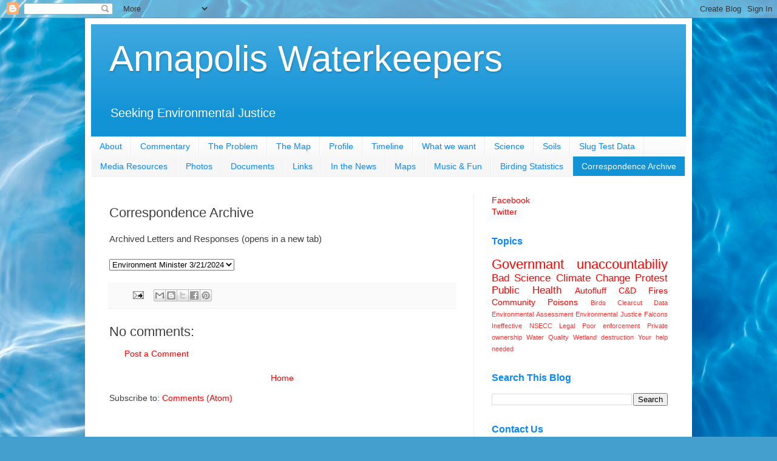

--- FILE ---
content_type: text/html; charset=UTF-8
request_url: http://www.annapoliswaterkeepers.ca/p/correspondence-archive.html
body_size: 14565
content:
<!DOCTYPE html>
<html class='v2' dir='ltr' lang='en' xmlns='http://www.w3.org/1999/xhtml' xmlns:b='http://www.google.com/2005/gml/b' xmlns:data='http://www.google.com/2005/gml/data' xmlns:expr='http://www.google.com/2005/gml/expr'>
<head>
<link href='https://www.blogger.com/static/v1/widgets/335934321-css_bundle_v2.css' rel='stylesheet' type='text/css'/>
<meta content='width=1100' name='viewport'/>
<meta content='text/html; charset=UTF-8' http-equiv='Content-Type'/>
<meta content='blogger' name='generator'/>
<link href='http://www.annapoliswaterkeepers.ca/favicon.ico' rel='icon' type='image/x-icon'/>
<link href='http://www.annapoliswaterkeepers.ca/p/correspondence-archive.html' rel='canonical'/>
<link rel="alternate" type="application/atom+xml" title="Annapolis Waterkeepers - Atom" href="http://www.annapoliswaterkeepers.ca/feeds/posts/default" />
<link rel="alternate" type="application/rss+xml" title="Annapolis Waterkeepers - RSS" href="http://www.annapoliswaterkeepers.ca/feeds/posts/default?alt=rss" />
<link rel="service.post" type="application/atom+xml" title="Annapolis Waterkeepers - Atom" href="https://www.blogger.com/feeds/4761333399507581651/posts/default" />
<!--Can't find substitution for tag [blog.ieCssRetrofitLinks]-->
<meta content='http://www.annapoliswaterkeepers.ca/p/correspondence-archive.html' property='og:url'/>
<meta content='Correspondence Archive' property='og:title'/>
<meta content='Archived Letters and Responses (opens in a new tab)    	 Environment Minister 3/21/2024  		 Joel Corcoran 3/8/2024     ' property='og:description'/>
<title>Annapolis Waterkeepers: Correspondence Archive</title>
<style id='page-skin-1' type='text/css'><!--
/*
-----------------------------------------------
Blogger Template Style
Name:     Simple
Designer: Blogger
URL:      www.blogger.com
----------------------------------------------- */
/* Variable definitions
====================
<Variable name="keycolor" description="Main Color" type="color" default="#66bbdd"/>
<Group description="Page Text" selector="body"><div id="fb-root"></div>
<script async="async" defer="defer" crossorigin="anonymous" src="https://connect.facebook.net/en_US/sdk.js#xfbml=1&amp;version=v10.0" nonce="j0DwepJf" ></script>
<Variable name="body.font" description="Font" type="font"
default="normal normal 12px Arial, Tahoma, Helvetica, FreeSans, sans-serif"/>
<Variable name="body.text.color" description="Text Color" type="color" default="#222222"/>
</Group>
<Group description="Backgrounds" selector=".body-fauxcolumns-outer">
<Variable name="body.background.color" description="Outer Background" type="color" default="#66bbdd"/>
<Variable name="content.background.color" description="Main Background" type="color" default="#ffffff"/>
<Variable name="header.background.color" description="Header Background" type="color" default="transparent"/>
</Group>
<Group description="Links" selector=".main-outer">
<Variable name="link.color" description="Link Color" type="color" default="#2288bb"/>
<Variable name="link.visited.color" description="Visited Color" type="color" default="#888888"/>
<Variable name="link.hover.color" description="Hover Color" type="color" default="#33aaff"/>
</Group>
<Group description="Blog Title" selector=".header h1">
<Variable name="header.font" description="Font" type="font"
default="normal normal 60px Arial, Tahoma, Helvetica, FreeSans, sans-serif"/>
<Variable name="header.text.color" description="Title Color" type="color" default="#3399bb" />
</Group>
<Group description="Blog Description" selector=".header .description">
<Variable name="description.text.color" description="Description Color" type="color"
default="#777777" />
</Group>
<Group description="Tabs Text" selector=".tabs-inner .widget li a">
<Variable name="tabs.font" description="Font" type="font"
default="normal normal 14px Arial, Tahoma, Helvetica, FreeSans, sans-serif"/>
<Variable name="tabs.text.color" description="Text Color" type="color" default="#999999"/>
<Variable name="tabs.selected.text.color" description="Selected Color" type="color" default="#000000"/>
</Group>
<Group description="Tabs Background" selector=".tabs-outer .PageList">
<Variable name="tabs.background.color" description="Background Color" type="color" default="#f5f5f5"/>
<Variable name="tabs.selected.background.color" description="Selected Color" type="color" default="#eeeeee"/>
</Group>
<Group description="Post Title" selector="h3.post-title, .comments h4">
<Variable name="post.title.font" description="Font" type="font"
default="normal normal 22px Arial, Tahoma, Helvetica, FreeSans, sans-serif"/>
</Group>
<Group description="Date Header" selector=".date-header">
<Variable name="date.header.color" description="Text Color" type="color"
default="#3f3f3f"/>
<Variable name="date.header.background.color" description="Background Color" type="color"
default="transparent"/>
<Variable name="date.header.font" description="Text Font" type="font"
default="normal bold 11px Arial, Tahoma, Helvetica, FreeSans, sans-serif"/>
<Variable name="date.header.padding" description="Date Header Padding" type="string" default="inherit"/>
<Variable name="date.header.letterspacing" description="Date Header Letter Spacing" type="string" default="inherit"/>
<Variable name="date.header.margin" description="Date Header Margin" type="string" default="inherit"/>
</Group>
<Group description="Post Footer" selector=".post-footer">
<Variable name="post.footer.text.color" description="Text Color" type="color" default="#666666"/>
<Variable name="post.footer.background.color" description="Background Color" type="color"
default="#f9f9f9"/>
<Variable name="post.footer.border.color" description="Shadow Color" type="color" default="#eeeeee"/>
</Group>
<Group description="Gadgets" selector="h2">
<Variable name="widget.title.font" description="Title Font" type="font"
default="normal bold 11px Arial, Tahoma, Helvetica, FreeSans, sans-serif"/>
<Variable name="widget.title.text.color" description="Title Color" type="color" default="#000000"/>
<Variable name="widget.alternate.text.color" description="Alternate Color" type="color" default="#999999"/>
</Group>
<Group description="Images" selector=".main-inner">
<Variable name="image.background.color" description="Background Color" type="color" default="#ffffff"/>
<Variable name="image.border.color" description="Border Color" type="color" default="#eeeeee"/>
<Variable name="image.text.color" description="Caption Text Color" type="color" default="#3f3f3f"/>
</Group>
<Group description="Accents" selector=".content-inner">
<Variable name="body.rule.color" description="Separator Line Color" type="color" default="#eeeeee"/>
<Variable name="tabs.border.color" description="Tabs Border Color" type="color" default="#efefef"/>
</Group>
<Variable name="body.background" description="Body Background" type="background"
color="#0063f7" default="$(color) none repeat scroll top left"/>
<Variable name="body.background.override" description="Body Background Override" type="string" default=""/>
<Variable name="body.background.gradient.cap" description="Body Gradient Cap" type="url"
default="url(https://resources.blogblog.com/blogblog/data/1kt/simple/gradients_light.png)"/>
<Variable name="body.background.gradient.tile" description="Body Gradient Tile" type="url"
default="url(https://resources.blogblog.com/blogblog/data/1kt/simple/body_gradient_tile_light.png)"/>
<Variable name="content.background.color.selector" description="Content Background Color Selector" type="string" default=".content-inner"/>
<Variable name="content.padding" description="Content Padding" type="length" default="10px" min="0" max="100px"/>
<Variable name="content.padding.horizontal" description="Content Horizontal Padding" type="length" default="10px" min="0" max="100px"/>
<Variable name="content.shadow.spread" description="Content Shadow Spread" type="length" default="40px" min="0" max="100px"/>
<Variable name="content.shadow.spread.webkit" description="Content Shadow Spread (WebKit)" type="length" default="5px" min="0" max="100px"/>
<Variable name="content.shadow.spread.ie" description="Content Shadow Spread (IE)" type="length" default="10px" min="0" max="100px"/>
<Variable name="main.border.width" description="Main Border Width" type="length" default="0" min="0" max="10px"/>
<Variable name="header.background.gradient" description="Header Gradient" type="url" default="none"/>
<Variable name="header.shadow.offset.left" description="Header Shadow Offset Left" type="length" default="-1px" min="-50px" max="50px"/>
<Variable name="header.shadow.offset.top" description="Header Shadow Offset Top" type="length" default="-1px" min="-50px" max="50px"/>
<Variable name="header.shadow.spread" description="Header Shadow Spread" type="length" default="1px" min="0" max="100px"/>
<Variable name="header.padding" description="Header Padding" type="length" default="30px" min="0" max="100px"/>
<Variable name="header.border.size" description="Header Border Size" type="length" default="1px" min="0" max="10px"/>
<Variable name="header.bottom.border.size" description="Header Bottom Border Size" type="length" default="0" min="0" max="10px"/>
<Variable name="header.border.horizontalsize" description="Header Horizontal Border Size" type="length" default="0" min="0" max="10px"/>
<Variable name="description.text.size" description="Description Text Size" type="string" default="140%"/>
<Variable name="tabs.margin.top" description="Tabs Margin Top" type="length" default="0" min="0" max="100px"/>
<Variable name="tabs.margin.side" description="Tabs Side Margin" type="length" default="30px" min="0" max="100px"/>
<Variable name="tabs.background.gradient" description="Tabs Background Gradient" type="url"
default="url(https://resources.blogblog.com/blogblog/data/1kt/simple/gradients_light.png)"/>
<Variable name="tabs.border.width" description="Tabs Border Width" type="length" default="1px" min="0" max="10px"/>
<Variable name="tabs.bevel.border.width" description="Tabs Bevel Border Width" type="length" default="1px" min="0" max="10px"/>
<Variable name="post.margin.bottom" description="Post Bottom Margin" type="length" default="25px" min="0" max="100px"/>
<Variable name="image.border.small.size" description="Image Border Small Size" type="length" default="2px" min="0" max="10px"/>
<Variable name="image.border.large.size" description="Image Border Large Size" type="length" default="5px" min="0" max="10px"/>
<Variable name="page.width.selector" description="Page Width Selector" type="string" default=".region-inner"/>
<Variable name="page.width" description="Page Width" type="string" default="auto"/>
<Variable name="main.section.margin" description="Main Section Margin" type="length" default="15px" min="0" max="100px"/>
<Variable name="main.padding" description="Main Padding" type="length" default="15px" min="0" max="100px"/>
<Variable name="main.padding.top" description="Main Padding Top" type="length" default="30px" min="0" max="100px"/>
<Variable name="main.padding.bottom" description="Main Padding Bottom" type="length" default="30px" min="0" max="100px"/>
<Variable name="paging.background"
color="#ffffff"
description="Background of blog paging area" type="background"
default="transparent none no-repeat scroll top center"/>
<Variable name="footer.bevel" description="Bevel border length of footer" type="length" default="0" min="0" max="10px"/>
<Variable name="mobile.background.overlay" description="Mobile Background Overlay" type="string"
default="transparent none repeat scroll top left"/>
<Variable name="mobile.background.size" description="Mobile Background Size" type="string" default="auto"/>
<Variable name="mobile.button.color" description="Mobile Button Color" type="color" default="#ffffff" />
<Variable name="startSide" description="Side where text starts in blog language" type="automatic" default="left"/>
<Variable name="endSide" description="Side where text ends in blog language" type="automatic" default="right"/>
*/
/* Content
----------------------------------------------- */
body {
font: normal normal 14px 'Trebuchet MS', Trebuchet, sans-serif;
color: #3f3f3f;
background: #449FCE url(//themes.googleusercontent.com/image?id=1Yx8_G17Y2iq1fILozyAWpw3LAZeJbkpUPBHtfpEQEFq8iTjs7OGWHGzrzrhHaA_-5r-D) no-repeat fixed top center /* Credit: sbayram (http://www.istockphoto.com/file_closeup.php?id=6201476&platform=blogger) */;
padding: 0 40px 40px 40px;
}
html body .region-inner {
min-width: 0;
max-width: 100%;
width: auto;
}
h2 {
font-size: 22px;
}
a:link {
text-decoration:none;
color: #ff0000;
}
a:visited {
text-decoration:none;
color: #ff0000;
}
a:hover {
text-decoration:underline;
color: #ff0000;
}
.body-fauxcolumn-outer .fauxcolumn-inner {
background: transparent none repeat scroll top left;
_background-image: none;
}
.body-fauxcolumn-outer .cap-top {
position: absolute;
z-index: 1;
height: 400px;
width: 100%;
}
.body-fauxcolumn-outer .cap-top .cap-left {
width: 100%;
background: transparent none repeat-x scroll top left;
_background-image: none;
}
.content-outer {
-moz-box-shadow: 0 0 40px rgba(0, 0, 0, .15);
-webkit-box-shadow: 0 0 5px rgba(0, 0, 0, .15);
-goog-ms-box-shadow: 0 0 10px #333333;
box-shadow: 0 0 40px rgba(0, 0, 0, .15);
margin-bottom: 1px;
}
.content-inner {
padding: 10px 10px;
}
.content-inner {
background-color: #ffffff;
}
/* Header
----------------------------------------------- */
.header-outer {
background: #1193d6 url(https://resources.blogblog.com/blogblog/data/1kt/simple/gradients_light.png) repeat-x scroll 0 -400px;
_background-image: none;
}
.Header h1 {
font: normal normal 60px Arial, Tahoma, Helvetica, FreeSans, sans-serif;
color: #ffffff;
text-shadow: 1px 2px 3px rgba(0, 0, 0, .2);
}
.Header h1 a {
color: #ffffff;
}
.Header .description {
font-size: 140%;
color: #ffffff;
}
.header-inner .Header .titlewrapper {
padding: 22px 30px;
}
.header-inner .Header .descriptionwrapper {
padding: 0 30px;
}
/* Tabs
----------------------------------------------- */
.tabs-inner .section:first-child {
border-top: 0 solid #eeeeee;
}
.tabs-inner .section:first-child ul {
margin-top: -0;
border-top: 0 solid #eeeeee;
border-left: 0 solid #eeeeee;
border-right: 0 solid #eeeeee;
}
.tabs-inner .widget ul {
background: #f6f6f6 url(https://resources.blogblog.com/blogblog/data/1kt/simple/gradients_light.png) repeat-x scroll 0 -800px;
_background-image: none;
border-bottom: 1px solid #eeeeee;
margin-top: 0;
margin-left: -30px;
margin-right: -30px;
}
.tabs-inner .widget li a {
display: inline-block;
padding: .6em 1em;
font: normal normal 14px Arial, Tahoma, Helvetica, FreeSans, sans-serif;
color: #0887ff;
border-left: 1px solid #ffffff;
border-right: 1px solid #eeeeee;
}
.tabs-inner .widget li:first-child a {
border-left: none;
}
.tabs-inner .widget li.selected a, .tabs-inner .widget li a:hover {
color: #ffffff;
background-color: #1193d6;
text-decoration: none;
}
/* Columns
----------------------------------------------- */
.main-outer {
border-top: 0 solid #efefef;
}
.fauxcolumn-left-outer .fauxcolumn-inner {
border-right: 1px solid #efefef;
}
.fauxcolumn-right-outer .fauxcolumn-inner {
border-left: 1px solid #efefef;
}
/* Headings
----------------------------------------------- */
div.widget > h2,
div.widget h2.title {
margin: 0 0 1em 0;
font: normal bold 16px 'Trebuchet MS', Trebuchet, sans-serif;
color: #0887ff;
}
/* Widgets
----------------------------------------------- */
.widget .zippy {
color: #9c9c9c;
text-shadow: 2px 2px 1px rgba(0, 0, 0, .1);
}
.widget .popular-posts ul {
list-style: none;
}
/* Posts
----------------------------------------------- */
h2.date-header {
font: normal bold 11px Arial, Tahoma, Helvetica, FreeSans, sans-serif;
}
.date-header span {
background-color: rgba(60, 60, 60, 0);
color: #222222;
padding: inherit;
letter-spacing: inherit;
margin: inherit;
}
.main-inner {
padding-top: 30px;
padding-bottom: 30px;
}
.main-inner .column-center-inner {
padding: 0 15px;
}
.main-inner .column-center-inner .section {
margin: 0 15px;
}
.post {
margin: 0 0 25px 0;
}
h3.post-title, .comments h4 {
font: normal normal 22px Arial, Tahoma, Helvetica, FreeSans, sans-serif;
margin: .75em 0 0;
}
.post-body {
font-size: 110%;
line-height: 1.4;
position: relative;
}
.post-body img, .post-body .tr-caption-container, .Profile img, .Image img,
.BlogList .item-thumbnail img {
padding: 2px;
background: #ffffff;
border: 1px solid #efefef;
-moz-box-shadow: 1px 1px 5px rgba(0, 0, 0, .1);
-webkit-box-shadow: 1px 1px 5px rgba(0, 0, 0, .1);
box-shadow: 1px 1px 5px rgba(0, 0, 0, .1);
}
.post-body img, .post-body .tr-caption-container {
padding: 5px;
}
.post-body .tr-caption-container {
color: #222222;
}
.post-body .tr-caption-container img {
padding: 0;
background: transparent;
border: none;
-moz-box-shadow: 0 0 0 rgba(0, 0, 0, .1);
-webkit-box-shadow: 0 0 0 rgba(0, 0, 0, .1);
box-shadow: 0 0 0 rgba(0, 0, 0, .1);
}
.post-header {
margin: 0 0 1.5em;
line-height: 1.6;
font-size: 90%;
}
.post-footer {
margin: 20px -2px 0;
padding: 5px 10px;
color: #6c6c6c;
background-color: #fafafa;
border-bottom: 1px solid #efefef;
line-height: 1.6;
font-size: 90%;
}
#comments .comment-author {
padding-top: 1.5em;
border-top: 1px solid #efefef;
background-position: 0 1.5em;
}
#comments .comment-author:first-child {
padding-top: 0;
border-top: none;
}
.avatar-image-container {
margin: .2em 0 0;
}
#comments .avatar-image-container img {
border: 1px solid #efefef;
}
/* Comments
----------------------------------------------- */
.comments .comments-content .icon.blog-author {
background-repeat: no-repeat;
background-image: url([data-uri]);
}
.comments .comments-content .loadmore a {
border-top: 1px solid #9c9c9c;
border-bottom: 1px solid #9c9c9c;
}
.comments .comment-thread.inline-thread {
background-color: #fafafa;
}
.comments .continue {
border-top: 2px solid #9c9c9c;
}
/* Accents
---------------------------------------------- */
.section-columns td.columns-cell {
border-left: 1px solid #efefef;
}
.blog-pager {
background: transparent none no-repeat scroll top center;
}
.blog-pager-older-link, .home-link,
.blog-pager-newer-link {
background-color: #ffffff;
padding: 5px;
}
.footer-outer {
border-top: 0 dashed #bbbbbb;
}
/* Mobile
----------------------------------------------- */
body.mobile  {
background-size: auto;
}
.mobile .body-fauxcolumn-outer {
background: transparent none repeat scroll top left;
}
.mobile .body-fauxcolumn-outer .cap-top {
background-size: 100% auto;
}
.mobile .content-outer {
-webkit-box-shadow: 0 0 3px rgba(0, 0, 0, .15);
box-shadow: 0 0 3px rgba(0, 0, 0, .15);
}
.mobile .tabs-inner .widget ul {
margin-left: 0;
margin-right: 0;
}
.mobile .post {
margin: 0;
}
.mobile .main-inner .column-center-inner .section {
margin: 0;
}
.mobile .date-header span {
padding: 0.1em 10px;
margin: 0 -10px;
}
.mobile h3.post-title {
margin: 0;
}
.mobile .blog-pager {
background: transparent none no-repeat scroll top center;
}
.mobile .footer-outer {
border-top: none;
}
.mobile .main-inner, .mobile .footer-inner {
background-color: #ffffff;
}
.mobile-index-contents {
color: #3f3f3f;
}
.mobile-link-button {
background-color: #ff0000;
}
.mobile-link-button a:link, .mobile-link-button a:visited {
color: #ffffff;
}
.mobile .tabs-inner .section:first-child {
border-top: none;
}
.mobile .tabs-inner .PageList .widget-content {
background-color: #1193d6;
color: #ffffff;
border-top: 1px solid #eeeeee;
border-bottom: 1px solid #eeeeee;
}
.mobile .tabs-inner .PageList .widget-content .pagelist-arrow {
border-left: 1px solid #eeeeee;
}

--></style>
<style id='template-skin-1' type='text/css'><!--
body {
min-width: 1000px;
}
.content-outer, .content-fauxcolumn-outer, .region-inner {
min-width: 1000px;
max-width: 1000px;
_width: 1000px;
}
.main-inner .columns {
padding-left: 0px;
padding-right: 350px;
}
.main-inner .fauxcolumn-center-outer {
left: 0px;
right: 350px;
/* IE6 does not respect left and right together */
_width: expression(this.parentNode.offsetWidth -
parseInt("0px") -
parseInt("350px") + 'px');
}
.main-inner .fauxcolumn-left-outer {
width: 0px;
}
.main-inner .fauxcolumn-right-outer {
width: 350px;
}
.main-inner .column-left-outer {
width: 0px;
right: 100%;
margin-left: -0px;
}
.main-inner .column-right-outer {
width: 350px;
margin-right: -350px;
}
#layout {
min-width: 0;
}
#layout .content-outer {
min-width: 0;
width: 800px;
}
#layout .region-inner {
min-width: 0;
width: auto;
}
body#layout div.add_widget {
padding: 8px;
}
body#layout div.add_widget a {
margin-left: 32px;
}
--></style>
<style>
    body {background-image:url(\/\/themes.googleusercontent.com\/image?id=1Yx8_G17Y2iq1fILozyAWpw3LAZeJbkpUPBHtfpEQEFq8iTjs7OGWHGzrzrhHaA_-5r-D);}
    
@media (max-width: 200px) { body {background-image:url(\/\/themes.googleusercontent.com\/image?id=1Yx8_G17Y2iq1fILozyAWpw3LAZeJbkpUPBHtfpEQEFq8iTjs7OGWHGzrzrhHaA_-5r-D&options=w200);}}
@media (max-width: 400px) and (min-width: 201px) { body {background-image:url(\/\/themes.googleusercontent.com\/image?id=1Yx8_G17Y2iq1fILozyAWpw3LAZeJbkpUPBHtfpEQEFq8iTjs7OGWHGzrzrhHaA_-5r-D&options=w400);}}
@media (max-width: 800px) and (min-width: 401px) { body {background-image:url(\/\/themes.googleusercontent.com\/image?id=1Yx8_G17Y2iq1fILozyAWpw3LAZeJbkpUPBHtfpEQEFq8iTjs7OGWHGzrzrhHaA_-5r-D&options=w800);}}
@media (max-width: 1200px) and (min-width: 801px) { body {background-image:url(\/\/themes.googleusercontent.com\/image?id=1Yx8_G17Y2iq1fILozyAWpw3LAZeJbkpUPBHtfpEQEFq8iTjs7OGWHGzrzrhHaA_-5r-D&options=w1200);}}
/* Last tag covers anything over one higher than the previous max-size cap. */
@media (min-width: 1201px) { body {background-image:url(\/\/themes.googleusercontent.com\/image?id=1Yx8_G17Y2iq1fILozyAWpw3LAZeJbkpUPBHtfpEQEFq8iTjs7OGWHGzrzrhHaA_-5r-D&options=w1600);}}
  </style>
<script language='javascript' src='https://ajax.googleapis.com/ajax/libs/jquery/3.6.0/jquery.min.js' type='text/javascript'></script>
<script language='javascript' src='https://cdn.datatables.net/1.11.3/js/jquery.dataTables.min.js' type='text/javascript'></script>
<link href='https://cdn.datatables.net/1.10.19/css/jquery.dataTables.min.css' rel='stylesheet' type='text/css'/>
<link href='https://www.blogger.com/dyn-css/authorization.css?targetBlogID=4761333399507581651&amp;zx=7cbee53a-61c0-45ce-ba1f-82bb4dfbd60e' media='none' onload='if(media!=&#39;all&#39;)media=&#39;all&#39;' rel='stylesheet'/><noscript><link href='https://www.blogger.com/dyn-css/authorization.css?targetBlogID=4761333399507581651&amp;zx=7cbee53a-61c0-45ce-ba1f-82bb4dfbd60e' rel='stylesheet'/></noscript>
<meta name='google-adsense-platform-account' content='ca-host-pub-1556223355139109'/>
<meta name='google-adsense-platform-domain' content='blogspot.com'/>

</head>
<body class='loading'>
<div class='navbar section' id='navbar' name='Navbar'><div class='widget Navbar' data-version='1' id='Navbar1'><script type="text/javascript">
    function setAttributeOnload(object, attribute, val) {
      if(window.addEventListener) {
        window.addEventListener('load',
          function(){ object[attribute] = val; }, false);
      } else {
        window.attachEvent('onload', function(){ object[attribute] = val; });
      }
    }
  </script>
<div id="navbar-iframe-container"></div>
<script type="text/javascript" src="https://apis.google.com/js/platform.js"></script>
<script type="text/javascript">
      gapi.load("gapi.iframes:gapi.iframes.style.bubble", function() {
        if (gapi.iframes && gapi.iframes.getContext) {
          gapi.iframes.getContext().openChild({
              url: 'https://www.blogger.com/navbar/4761333399507581651?pa\x3d134516077367496633\x26origin\x3dhttp://www.annapoliswaterkeepers.ca',
              where: document.getElementById("navbar-iframe-container"),
              id: "navbar-iframe"
          });
        }
      });
    </script><script type="text/javascript">
(function() {
var script = document.createElement('script');
script.type = 'text/javascript';
script.src = '//pagead2.googlesyndication.com/pagead/js/google_top_exp.js';
var head = document.getElementsByTagName('head')[0];
if (head) {
head.appendChild(script);
}})();
</script>
</div></div>
<div class='body-fauxcolumns'>
<div class='fauxcolumn-outer body-fauxcolumn-outer'>
<div class='cap-top'>
<div class='cap-left'></div>
<div class='cap-right'></div>
</div>
<div class='fauxborder-left'>
<div class='fauxborder-right'></div>
<div class='fauxcolumn-inner'>
</div>
</div>
<div class='cap-bottom'>
<div class='cap-left'></div>
<div class='cap-right'></div>
</div>
</div>
</div>
<div class='content'>
<div class='content-fauxcolumns'>
<div class='fauxcolumn-outer content-fauxcolumn-outer'>
<div class='cap-top'>
<div class='cap-left'></div>
<div class='cap-right'></div>
</div>
<div class='fauxborder-left'>
<div class='fauxborder-right'></div>
<div class='fauxcolumn-inner'>
</div>
</div>
<div class='cap-bottom'>
<div class='cap-left'></div>
<div class='cap-right'></div>
</div>
</div>
</div>
<div class='content-outer'>
<div class='content-cap-top cap-top'>
<div class='cap-left'></div>
<div class='cap-right'></div>
</div>
<div class='fauxborder-left content-fauxborder-left'>
<div class='fauxborder-right content-fauxborder-right'></div>
<div class='content-inner'>
<header>
<div class='header-outer'>
<div class='header-cap-top cap-top'>
<div class='cap-left'></div>
<div class='cap-right'></div>
</div>
<div class='fauxborder-left header-fauxborder-left'>
<div class='fauxborder-right header-fauxborder-right'></div>
<div class='region-inner header-inner'>
<div class='header section' id='header' name='Header'><div class='widget Header' data-version='1' id='Header1'>
<div id='header-inner'>
<div class='titlewrapper'>
<h1 class='title'>
<a href='http://www.annapoliswaterkeepers.ca/'>
Annapolis Waterkeepers
</a>
</h1>
</div>
<div class='descriptionwrapper'>
<p class='description'><span>Seeking Environmental Justice</span></p>
</div>
</div>
</div></div>
</div>
</div>
<div class='header-cap-bottom cap-bottom'>
<div class='cap-left'></div>
<div class='cap-right'></div>
</div>
</div>
</header>
<div class='tabs-outer'>
<div class='tabs-cap-top cap-top'>
<div class='cap-left'></div>
<div class='cap-right'></div>
</div>
<div class='fauxborder-left tabs-fauxborder-left'>
<div class='fauxborder-right tabs-fauxborder-right'></div>
<div class='region-inner tabs-inner'>
<div class='tabs section' id='crosscol' name='Cross-Column'><div class='widget PageList' data-version='1' id='PageList1'>
<h2>Pages</h2>
<div class='widget-content'>
<ul>
<li>
<a href='http://www.annapoliswaterkeepers.ca/p/where-is-thatch-roofed-village-home-of.html'>About</a>
</li>
<li>
<a href='https://www.annapoliswaterkeepers.ca/'>Commentary</a>
</li>
<li>
<a href='http://www.annapoliswaterkeepers.ca/p/the-problem_1.html'>The Problem</a>
</li>
<li>
<a href='http://www.annapoliswaterkeepers.ca/p/the-map.html'>The Map</a>
</li>
<li>
<a href='http://www.annapoliswaterkeepers.ca/p/profile.html'>Profile</a>
</li>
<li>
<a href='http://www.annapoliswaterkeepers.ca/p/timeline-year-month-event-2005-march-c.html'>Timeline</a>
</li>
<li>
<a href='http://www.annapoliswaterkeepers.ca/p/the-honorable-stephen-mcneil-premier-of.html'>What we want</a>
</li>
<li>
<a href='http://www.annapoliswaterkeepers.ca/p/science.html'>Science</a>
</li>
<li>
<a href='http://www.annapoliswaterkeepers.ca/p/soils.html'>Soils</a>
</li>
<li>
<a href='http://www.annapoliswaterkeepers.ca/p/test-well-data.html'>Slug Test Data</a>
</li>
<li>
<a href='http://www.annapoliswaterkeepers.ca/p/blog-page.html'>Media Resources</a>
</li>
<li>
<a href='http://www.annapoliswaterkeepers.ca/p/photos.html'>Photos</a>
</li>
<li>
<a href='http://www.annapoliswaterkeepers.ca/p/documents.html'>Documents</a>
</li>
<li>
<a href='http://www.annapoliswaterkeepers.ca/p/links.html'>Links</a>
</li>
<li>
<a href='http://www.annapoliswaterkeepers.ca/p/media.html'>In the News</a>
</li>
<li>
<a href='http://www.annapoliswaterkeepers.ca/p/maps_1.html'>Maps</a>
</li>
<li>
<a href='http://www.annapoliswaterkeepers.ca/p/music.html'>Music &amp; Fun</a>
</li>
<li>
<a href='http://www.annapoliswaterkeepers.ca/p/birding.html'>Birding Statistics</a>
</li>
<li class='selected'>
<a href='http://www.annapoliswaterkeepers.ca/p/correspondence-archive.html'>Correspondence Archive</a>
</li>
</ul>
<div class='clear'></div>
</div>
</div></div>
<div class='tabs no-items section' id='crosscol-overflow' name='Cross-Column 2'></div>
</div>
</div>
<div class='tabs-cap-bottom cap-bottom'>
<div class='cap-left'></div>
<div class='cap-right'></div>
</div>
</div>
<div class='main-outer'>
<div class='main-cap-top cap-top'>
<div class='cap-left'></div>
<div class='cap-right'></div>
</div>
<div class='fauxborder-left main-fauxborder-left'>
<div class='fauxborder-right main-fauxborder-right'></div>
<div class='region-inner main-inner'>
<div class='columns fauxcolumns'>
<div class='fauxcolumn-outer fauxcolumn-center-outer'>
<div class='cap-top'>
<div class='cap-left'></div>
<div class='cap-right'></div>
</div>
<div class='fauxborder-left'>
<div class='fauxborder-right'></div>
<div class='fauxcolumn-inner'>
</div>
</div>
<div class='cap-bottom'>
<div class='cap-left'></div>
<div class='cap-right'></div>
</div>
</div>
<div class='fauxcolumn-outer fauxcolumn-left-outer'>
<div class='cap-top'>
<div class='cap-left'></div>
<div class='cap-right'></div>
</div>
<div class='fauxborder-left'>
<div class='fauxborder-right'></div>
<div class='fauxcolumn-inner'>
</div>
</div>
<div class='cap-bottom'>
<div class='cap-left'></div>
<div class='cap-right'></div>
</div>
</div>
<div class='fauxcolumn-outer fauxcolumn-right-outer'>
<div class='cap-top'>
<div class='cap-left'></div>
<div class='cap-right'></div>
</div>
<div class='fauxborder-left'>
<div class='fauxborder-right'></div>
<div class='fauxcolumn-inner'>
</div>
</div>
<div class='cap-bottom'>
<div class='cap-left'></div>
<div class='cap-right'></div>
</div>
</div>
<!-- corrects IE6 width calculation -->
<div class='columns-inner'>
<div class='column-center-outer'>
<div class='column-center-inner'>
<div class='main section' id='main' name='Main'><div class='widget Blog' data-version='1' id='Blog1'>
<div class='blog-posts hfeed'>

          <div class="date-outer">
        

          <div class="date-posts">
        
<div class='post-outer'>
<div class='post hentry uncustomized-post-template' itemprop='blogPost' itemscope='itemscope' itemtype='http://schema.org/BlogPosting'>
<meta content='4761333399507581651' itemprop='blogId'/>
<meta content='134516077367496633' itemprop='postId'/>
<a name='134516077367496633'></a>
<h3 class='post-title entry-title' itemprop='name'>
Correspondence Archive
</h3>
<div class='post-header'>
<div class='post-header-line-1'></div>
</div>
<div class='post-body entry-content' id='post-body-134516077367496633' itemprop='description articleBody'>
Archived Letters and Responses (opens in a new tab)<div><br />

<select id="Steward's Reports" name="2017">
	<option value="https://docs.google.com/document/d/12FXaTI8DO2_QA2DAPRv9rig-5SfI55hXbJnAyOuxpjE/edit?usp=sharing">Environment Minister 3/21/2024</option>
		<option value="https://drive.google.com/file/d/1PcDm3ZWrTUoL2bfs5tSlKVorYY-m1Sb7/view?usp=drive_link">Joel Corcoran 3/8/2024</option>
  </select>
</div>
<div style='clear: both;'></div>
</div>
<div class='post-footer'>
<div class='post-footer-line post-footer-line-1'>
<span class='post-author vcard'>
</span>
<span class='post-timestamp'>
</span>
<span class='post-comment-link'>
</span>
<span class='post-icons'>
<span class='item-action'>
<a href='https://www.blogger.com/email-page/4761333399507581651/134516077367496633' title='Email Page'>
<img alt='' class='icon-action' height='13' src='https://resources.blogblog.com/img/icon18_email.gif' width='18'/>
</a>
</span>
</span>
<div class='post-share-buttons goog-inline-block'>
<a class='goog-inline-block share-button sb-email' href='https://www.blogger.com/share-post.g?blogID=4761333399507581651&pageID=134516077367496633&target=email' target='_blank' title='Email This'><span class='share-button-link-text'>Email This</span></a><a class='goog-inline-block share-button sb-blog' href='https://www.blogger.com/share-post.g?blogID=4761333399507581651&pageID=134516077367496633&target=blog' onclick='window.open(this.href, "_blank", "height=270,width=475"); return false;' target='_blank' title='BlogThis!'><span class='share-button-link-text'>BlogThis!</span></a><a class='goog-inline-block share-button sb-twitter' href='https://www.blogger.com/share-post.g?blogID=4761333399507581651&pageID=134516077367496633&target=twitter' target='_blank' title='Share to X'><span class='share-button-link-text'>Share to X</span></a><a class='goog-inline-block share-button sb-facebook' href='https://www.blogger.com/share-post.g?blogID=4761333399507581651&pageID=134516077367496633&target=facebook' onclick='window.open(this.href, "_blank", "height=430,width=640"); return false;' target='_blank' title='Share to Facebook'><span class='share-button-link-text'>Share to Facebook</span></a><a class='goog-inline-block share-button sb-pinterest' href='https://www.blogger.com/share-post.g?blogID=4761333399507581651&pageID=134516077367496633&target=pinterest' target='_blank' title='Share to Pinterest'><span class='share-button-link-text'>Share to Pinterest</span></a>
</div>
</div>
<div class='post-footer-line post-footer-line-2'>
<span class='post-labels'>
</span>
</div>
<div class='post-footer-line post-footer-line-3'>
<span class='post-location'>
</span>
</div>
</div>
</div>
<div class='comments' id='comments'>
<a name='comments'></a>
<h4>No comments:</h4>
<div id='Blog1_comments-block-wrapper'>
<dl class='avatar-comment-indent' id='comments-block'>
</dl>
</div>
<p class='comment-footer'>
<a href='https://www.blogger.com/comment/fullpage/page/4761333399507581651/134516077367496633' onclick='javascript:window.open(this.href, "bloggerPopup", "toolbar=0,location=0,statusbar=1,menubar=0,scrollbars=yes,width=640,height=500"); return false;'>Post a Comment</a>
</p>
</div>
</div>

        </div></div>
      
</div>
<div class='blog-pager' id='blog-pager'>
<a class='home-link' href='http://www.annapoliswaterkeepers.ca/'>Home</a>
</div>
<div class='clear'></div>
<div class='blog-feeds'>
<div class='feed-links'>
Subscribe to:
<a class='feed-link' href='http://www.annapoliswaterkeepers.ca/feeds/posts/default' target='_blank' type='application/atom+xml'>Comments (Atom)</a>
</div>
</div>
</div></div>
</div>
</div>
<div class='column-left-outer'>
<div class='column-left-inner'>
<aside>
</aside>
</div>
</div>
<div class='column-right-outer'>
<div class='column-right-inner'>
<aside>
<div class='sidebar section' id='sidebar-right-1'><div class='widget HTML' data-version='1' id='HTML7'>
<div class='widget-content'>
<a href="https://www.facebook.com/AnnapolisWaterkeepers">Facebook</a><br />
<a href="https://twitter.com/WaterkeepersNS">Twitter</a>
</div>
<div class='clear'></div>
</div><div class='widget Label' data-version='1' id='Label1'>
<h2>Topics</h2>
<div class='widget-content cloud-label-widget-content'>
<span class='label-size label-size-5'>
<a dir='ltr' href='http://www.annapoliswaterkeepers.ca/search/label/Governmant%20unaccountabiliy'>Governmant unaccountabiliy</a>
</span>
<span class='label-size label-size-4'>
<a dir='ltr' href='http://www.annapoliswaterkeepers.ca/search/label/Bad%20Science'>Bad Science</a>
</span>
<span class='label-size label-size-4'>
<a dir='ltr' href='http://www.annapoliswaterkeepers.ca/search/label/Climate%20Change'>Climate Change</a>
</span>
<span class='label-size label-size-4'>
<a dir='ltr' href='http://www.annapoliswaterkeepers.ca/search/label/Protest'>Protest</a>
</span>
<span class='label-size label-size-4'>
<a dir='ltr' href='http://www.annapoliswaterkeepers.ca/search/label/Public%20Health'>Public Health</a>
</span>
<span class='label-size label-size-3'>
<a dir='ltr' href='http://www.annapoliswaterkeepers.ca/search/label/Autofluff'>Autofluff</a>
</span>
<span class='label-size label-size-3'>
<a dir='ltr' href='http://www.annapoliswaterkeepers.ca/search/label/C%26D%20Fires'>C&amp;D Fires</a>
</span>
<span class='label-size label-size-3'>
<a dir='ltr' href='http://www.annapoliswaterkeepers.ca/search/label/Community'>Community</a>
</span>
<span class='label-size label-size-3'>
<a dir='ltr' href='http://www.annapoliswaterkeepers.ca/search/label/Poisons'>Poisons</a>
</span>
<span class='label-size label-size-1'>
<a dir='ltr' href='http://www.annapoliswaterkeepers.ca/search/label/Birds'>Birds</a>
</span>
<span class='label-size label-size-1'>
<a dir='ltr' href='http://www.annapoliswaterkeepers.ca/search/label/Clearcut'>Clearcut</a>
</span>
<span class='label-size label-size-1'>
<a dir='ltr' href='http://www.annapoliswaterkeepers.ca/search/label/Data'>Data</a>
</span>
<span class='label-size label-size-1'>
<a dir='ltr' href='http://www.annapoliswaterkeepers.ca/search/label/Environmental%20Assessment'>Environmental Assessment</a>
</span>
<span class='label-size label-size-1'>
<a dir='ltr' href='http://www.annapoliswaterkeepers.ca/search/label/Environmental%20Justice'>Environmental Justice</a>
</span>
<span class='label-size label-size-1'>
<a dir='ltr' href='http://www.annapoliswaterkeepers.ca/search/label/Falcons'>Falcons</a>
</span>
<span class='label-size label-size-1'>
<a dir='ltr' href='http://www.annapoliswaterkeepers.ca/search/label/Ineffective%20NSECC'>Ineffective NSECC</a>
</span>
<span class='label-size label-size-1'>
<a dir='ltr' href='http://www.annapoliswaterkeepers.ca/search/label/Legal'>Legal</a>
</span>
<span class='label-size label-size-1'>
<a dir='ltr' href='http://www.annapoliswaterkeepers.ca/search/label/Poor%20enforcement'>Poor enforcement</a>
</span>
<span class='label-size label-size-1'>
<a dir='ltr' href='http://www.annapoliswaterkeepers.ca/search/label/Private%20ownership'>Private ownership</a>
</span>
<span class='label-size label-size-1'>
<a dir='ltr' href='http://www.annapoliswaterkeepers.ca/search/label/Water%20Quality'>Water Quality</a>
</span>
<span class='label-size label-size-1'>
<a dir='ltr' href='http://www.annapoliswaterkeepers.ca/search/label/Wetland%20destruction'>Wetland destruction</a>
</span>
<span class='label-size label-size-1'>
<a dir='ltr' href='http://www.annapoliswaterkeepers.ca/search/label/Your%20help%20needed'>Your help needed</a>
</span>
<div class='clear'></div>
</div>
</div><div class='widget BlogSearch' data-version='1' id='BlogSearch1'>
<h2 class='title'>Search This Blog</h2>
<div class='widget-content'>
<div id='BlogSearch1_form'>
<form action='http://www.annapoliswaterkeepers.ca/search' class='gsc-search-box' target='_top'>
<table cellpadding='0' cellspacing='0' class='gsc-search-box'>
<tbody>
<tr>
<td class='gsc-input'>
<input autocomplete='off' class='gsc-input' name='q' size='10' title='search' type='text' value=''/>
</td>
<td class='gsc-search-button'>
<input class='gsc-search-button' title='search' type='submit' value='Search'/>
</td>
</tr>
</tbody>
</table>
</form>
</div>
</div>
<div class='clear'></div>
</div><div class='widget ContactForm' data-version='1' id='ContactForm2'>
<h2 class='title'>Contact Us</h2>
<div class='contact-form-widget'>
<div class='form'>
<form name='contact-form'>
<p></p>
Name
<br/>
<input class='contact-form-name' id='ContactForm2_contact-form-name' name='name' size='30' type='text' value=''/>
<p></p>
Email
<span style='font-weight: bolder;'>*</span>
<br/>
<input class='contact-form-email' id='ContactForm2_contact-form-email' name='email' size='30' type='text' value=''/>
<p></p>
Message
<span style='font-weight: bolder;'>*</span>
<br/>
<textarea class='contact-form-email-message' cols='25' id='ContactForm2_contact-form-email-message' name='email-message' rows='5'></textarea>
<p></p>
<input class='contact-form-button contact-form-button-submit' id='ContactForm2_contact-form-submit' type='button' value='Send'/>
<p></p>
<div style='text-align: center; max-width: 222px; width: 100%'>
<p class='contact-form-error-message' id='ContactForm2_contact-form-error-message'></p>
<p class='contact-form-success-message' id='ContactForm2_contact-form-success-message'></p>
</div>
</form>
</div>
</div>
<div class='clear'></div>
</div><div class='widget FeaturedPost' data-version='1' id='FeaturedPost1'>
<h2 class='title'>You can be part of the research team!</h2>
<div class='post-summary'>
<h3><a href='http://www.annapoliswaterkeepers.ca/2021/09/i-see-with-alarm-not-that-new-deputy-of.html'>Citizen Science:  Your help needed!</a></h3>
<p>
Waterkeepers have made a Freedom of Information request in response to Nova Scotia&#160;Environments stated policy that &quot; provides access to...
</p>
</div>
<style type='text/css'>
    .image {
      width: 100%;
    }
  </style>
<div class='clear'></div>
</div><div class='widget HTML' data-version='1' id='HTML6'>
<h2 class='title'>Visit us on Facebook</h2>
<div class='widget-content'>
<div class="fb-page" data-href="https://www.facebook.com/annapoliswaterkeepers" data-tabs="home" data-width="" data-height="" data-small-header="true" data-adapt-container-width="true" data-hide-cover="false" data-show-facepile="true"><blockquote cite="https://www.facebook.com/annapoliswaterkeepers" class="fb-xfbml-parse-ignore"><a href="https://www.facebook.com/annapoliswaterkeepers">Annapolis Waterkeepers</a></blockquote></div>
</div>
<div class='clear'></div>
</div><div class='widget HTML' data-version='1' id='HTML5'>
<h2 class='title'>THE MINISTER SAID THEY DIDN'T DO THIS</h2>
<div class='widget-content'>
<a href="https://docs.google.com/spreadsheets/d/1rL1pGYERJDWRnv_iK7f6Wn90oLAZrht0FvkZXdOQlI0/edit?usp=sharing">This Spreadsheet</a> contains 109 photos of autofluff filled John Ross trucks doing business at Arlington Heights C&D.  Some are on the way in, some returning, but using a half hour turnaround time, there are no duplicates.  The total amount shown is 2,479,000 kg, 2,242,000 after the Minister promised there would be no more.  The photos are by Andy George, a neighbor of the dump.  He didn't catch all the traffic by any means, but his dedication is remarkable.
</div>
<div class='clear'></div>
</div><div class='widget HTML' data-version='1' id='HTML3'>
<h2 class='title'>Buttons</h2>
<div class='widget-content'>
<script src="https://cdn.jsdelivr.net/npm/publicalbum@latest/embed-ui.min.js" async></script>
<div class="pa-carousel-widget" style="width:230px; height:230px; display:none;"
  data-link="https://photos.app.goo.gl/oKYa6ZUDmkNPrGdt7"
  data-title="Logos"
  data-description="3 new photos added to shared album"
  data-background-color="#ffffff">
  <object data="https://blogger.googleusercontent.com/img/b/R29vZ2xl/AVvXsEhyAVTUnFG3TL8_hTNkFxmywKYJoAlYUgzltiOtI7vpbzJmhzMdoibg8zfK8qLKDxTTYDiM2P5D3FvGi4WmtTXqJeNkAIgyhQ3kcS5DY2z2ALRUaiD9O9XQGAyQLNvuMz33K4NT80dw2XAd/w1920-h1080/"></object>
  <object data="https://blogger.googleusercontent.com/img/b/R29vZ2xl/AVvXsEhklEOCyjOBfZMzX7aLwAKfpVg5UIE4q3rSRL5mqVPu6SBcaTL-3VmpITz36ZSex-7Lens1XBbX-DrqDrjVQ4HyX5Ul9XUd8aFe8t8jr9UMf6yF27OnrZC0Ziyk6w_xDZpVg7wu5qw4_526/w1920-h1080/"></object>
  <object data="https://blogger.googleusercontent.com/img/b/R29vZ2xl/AVvXsEiJpqZwSpSxpxr1m7bHIhfunf008YcRUX8moa5lPNMTaO6qhEulKBOoZIogzlgrHT7D8oBr4R6uNZu3wOHAgpjdX7JZx47iEZqzNoBSVNoCwh3dsAtxIhTM3qHIVY4xJu-Qm1N81gPibujc/w1920-h1080/"></object>
</div>
</div>
<div class='clear'></div>
</div><div class='widget HTML' data-version='1' id='HTML4'>
<h2 class='title'>Sign the petition</h2>
<div class='widget-content'>
<a href="http://chng.it/zKWFVdc8KL">Make Environmental  Assessment honest</a>
<br /><br />

<a href="http://chng.it/hLNdXWFZZG">Close the Dump!</a>
</div>
<div class='clear'></div>
</div><div class='widget HTML' data-version='1' id='HTML2'>
<h2 class='title'>Subscribe or unsubscribe</h2>
<div class='widget-content'>
<a href="https://docs.google.com/forms/d/e/1FAIpQLSfd2zgFurFlB2b0a_CWnzrHkXKSyT17AwU3aMwaZB6PEPDXUA/viewform?usp=sf_link" target="_blank"> Click here (opens a new window)</a>
</div>
<div class='clear'></div>
</div><div class='widget Text' data-version='1' id='Text1'>
<h2 class='title'>How you can help</h2>
<div class='widget-content'>
1. Follow us <div>2. Send an email to Premier</div><div>    Tim Houston</div><div><span style="white-space: pre;">	</span>-use the email generator<span style="white-space: pre;font-size:100%;"> </span><span =""  style="font-size:100%;">below (may </span></div><div><span =""  style="font-size:100%;"><span style="white-space: pre;">		</span>not work in some browsers) or </span></div><div><span =""  style="font-size:100%;"><span style="white-space: pre;">		</span>compose your</span><span =""  style="font-size:100%;"> own</span></div><div><span style="white-space: pre;">	</span>-be sure to sign it</div><div>3. Share this website on </div><div>    Facebook</div><div>4. Comment on the Home page</div><div>5. Let us know if we've </div><div>overlooked anything</div>
</div>
<div class='clear'></div>
</div><div class='widget HTML' data-version='1' id='HTML1'>
<h2 class='title'>Suggested Email</h2>
<div class='widget-content'>
<a href="mailto:premier@novascotia.ca?cc=minister.environment@novascotia.ca&bcc=cranston.beth@gmail.com&subject=Environment%20Act%20Enforcement&body=Dear Premier Houston,%0AArlington%20Heights%20C%20and%20D%20in%20Annapolis%20County%20accepts%20toxic%20waste%20on%20a%20mountain%20that%20sources%2025%20downslope%20domestic%20wells.%20%20This%20is%20dangerous%20nonsense.%20%20Dozens%20of%20terms%20and%20conditions%20are%20not%20met.%0A-There%20was%20no%20community%20consultation.%0A-The%20analysis%20of%20soils%20was%20falsified.%0A-Autofluff%20is%20not%20permitted,%20yet%20truckloads%20have%20arrived.%20%20This%20is%20being%20investigated%20at%20a%20glacial%20pace%20by%20the%20very%20department%20that%20failed%20to%20notice.%0A-Asbestos%20arrives%20daily%20in%20contravention%20of%20Halifax&#8217;s%20ban%20on%20the%20export%20of%20hazardous%20waste.%0A-Burying%20asbestos%20waste%20is%20irresponsible%20and%20out-of-date.%0A-Toxic%20waste%20is%20in%20the%20dust,%20the%20water,%20along%20the%20roadsides%20-%20it%20is%20EVERYWHERE!%0AWe%20demand%20Environmental%20Justice%20for%20our%20province!%0ASincerely,%2C">Click to compose Email to Premier Houston (be sure to sign your name and add your own opinions, add your Postal Code if you can)</a><br /><br />
Dear Premier Houston,<br /><br />
Arlington Heights C and D in Annapolis County accepts toxic waste on a mountain that sources 25 downslope domestic wells. &#160;This is dangerous nonsense. &#160;Dozens of terms and conditions are not met.<br />
-There was no community consultation.<br />
-The analysis of soils was falsified.<br />
-Autofluff is not permitted, yet truckloads have arrived. &#160;This is being investigated at a glacial pace by the very department that failed to notice.<br />
-Asbestos arrives daily in contravention of Halifax&#8217;s ban on the export of hazardous waste.<br />
-Burying asbestos waste is irresponsible and out-of-date.<br />
-Toxic waste is in the dust, the water, along the roadsides - it is EVERYWHERE!<br />
We demand Environmental Justice for our province!<br /><br />
Sincerely,
</div>
<div class='clear'></div>
</div><div class='widget ContactForm' data-version='1' id='ContactForm1'>
<h2 class='title'>Contact the Waterkeepers</h2>
<div class='contact-form-widget'>
<div class='form'>
<form name='contact-form'>
<p></p>
Name
<br/>
<input class='contact-form-name' id='ContactForm1_contact-form-name' name='name' size='30' type='text' value=''/>
<p></p>
Email
<span style='font-weight: bolder;'>*</span>
<br/>
<input class='contact-form-email' id='ContactForm1_contact-form-email' name='email' size='30' type='text' value=''/>
<p></p>
Message
<span style='font-weight: bolder;'>*</span>
<br/>
<textarea class='contact-form-email-message' cols='25' id='ContactForm1_contact-form-email-message' name='email-message' rows='5'></textarea>
<p></p>
<input class='contact-form-button contact-form-button-submit' id='ContactForm1_contact-form-submit' type='button' value='Send'/>
<p></p>
<div style='text-align: center; max-width: 222px; width: 100%'>
<p class='contact-form-error-message' id='ContactForm1_contact-form-error-message'></p>
<p class='contact-form-success-message' id='ContactForm1_contact-form-success-message'></p>
</div>
</form>
</div>
</div>
<div class='clear'></div>
</div></div>
</aside>
</div>
</div>
</div>
<div style='clear: both'></div>
<!-- columns -->
</div>
<!-- main -->
</div>
</div>
<div class='main-cap-bottom cap-bottom'>
<div class='cap-left'></div>
<div class='cap-right'></div>
</div>
</div>
<footer>
<div class='footer-outer'>
<div class='footer-cap-top cap-top'>
<div class='cap-left'></div>
<div class='cap-right'></div>
</div>
<div class='fauxborder-left footer-fauxborder-left'>
<div class='fauxborder-right footer-fauxborder-right'></div>
<div class='region-inner footer-inner'>
<div class='foot section' id='footer-1'><div class='widget Text' data-version='1' id='Text2'>
<div class='widget-content'>
<span style="color:#009900;">We are happy to correct any errors and to publish opposing views.</span>
</div>
<div class='clear'></div>
</div></div>
<table border='0' cellpadding='0' cellspacing='0' class='section-columns columns-2'>
<tbody>
<tr>
<td class='first columns-cell'>
<div class='foot no-items section' id='footer-2-1'></div>
</td>
<td class='columns-cell'>
<div class='foot no-items section' id='footer-2-2'></div>
</td>
</tr>
</tbody>
</table>
<!-- outside of the include in order to lock Attribution widget -->
<div class='foot section' id='footer-3' name='Footer'><div class='widget Attribution' data-version='1' id='Attribution1'>
<div class='widget-content' style='text-align: center;'>
Theme images by <a href='http://www.istockphoto.com/file_closeup.php?id=6201476&platform=blogger' target='_blank'>sbayram</a>. Powered by <a href='https://www.blogger.com' target='_blank'>Blogger</a>.
</div>
<div class='clear'></div>
</div></div>
</div>
</div>
<div class='footer-cap-bottom cap-bottom'>
<div class='cap-left'></div>
<div class='cap-right'></div>
</div>
</div>
</footer>
<!-- content -->
</div>
</div>
<div class='content-cap-bottom cap-bottom'>
<div class='cap-left'></div>
<div class='cap-right'></div>
</div>
</div>
</div>
<script type='text/javascript'>
    window.setTimeout(function() {
        document.body.className = document.body.className.replace('loading', '');
      }, 10);
  </script>

<script type="text/javascript" src="https://www.blogger.com/static/v1/widgets/2028843038-widgets.js"></script>
<script type='text/javascript'>
window['__wavt'] = 'AOuZoY568rGrT_F4Mpth3KR8QeFbSy7s3A:1769578782673';_WidgetManager._Init('//www.blogger.com/rearrange?blogID\x3d4761333399507581651','//www.annapoliswaterkeepers.ca/p/correspondence-archive.html','4761333399507581651');
_WidgetManager._SetDataContext([{'name': 'blog', 'data': {'blogId': '4761333399507581651', 'title': 'Annapolis Waterkeepers', 'url': 'http://www.annapoliswaterkeepers.ca/p/correspondence-archive.html', 'canonicalUrl': 'http://www.annapoliswaterkeepers.ca/p/correspondence-archive.html', 'homepageUrl': 'http://www.annapoliswaterkeepers.ca/', 'searchUrl': 'http://www.annapoliswaterkeepers.ca/search', 'canonicalHomepageUrl': 'http://www.annapoliswaterkeepers.ca/', 'blogspotFaviconUrl': 'http://www.annapoliswaterkeepers.ca/favicon.ico', 'bloggerUrl': 'https://www.blogger.com', 'hasCustomDomain': true, 'httpsEnabled': true, 'enabledCommentProfileImages': true, 'gPlusViewType': 'FILTERED_POSTMOD', 'adultContent': false, 'analyticsAccountNumber': '', 'encoding': 'UTF-8', 'locale': 'en', 'localeUnderscoreDelimited': 'en', 'languageDirection': 'ltr', 'isPrivate': false, 'isMobile': false, 'isMobileRequest': false, 'mobileClass': '', 'isPrivateBlog': false, 'isDynamicViewsAvailable': true, 'feedLinks': '\x3clink rel\x3d\x22alternate\x22 type\x3d\x22application/atom+xml\x22 title\x3d\x22Annapolis Waterkeepers - Atom\x22 href\x3d\x22http://www.annapoliswaterkeepers.ca/feeds/posts/default\x22 /\x3e\n\x3clink rel\x3d\x22alternate\x22 type\x3d\x22application/rss+xml\x22 title\x3d\x22Annapolis Waterkeepers - RSS\x22 href\x3d\x22http://www.annapoliswaterkeepers.ca/feeds/posts/default?alt\x3drss\x22 /\x3e\n\x3clink rel\x3d\x22service.post\x22 type\x3d\x22application/atom+xml\x22 title\x3d\x22Annapolis Waterkeepers - Atom\x22 href\x3d\x22https://www.blogger.com/feeds/4761333399507581651/posts/default\x22 /\x3e\n', 'meTag': '', 'adsenseHostId': 'ca-host-pub-1556223355139109', 'adsenseHasAds': false, 'adsenseAutoAds': false, 'boqCommentIframeForm': true, 'loginRedirectParam': '', 'view': '', 'dynamicViewsCommentsSrc': '//www.blogblog.com/dynamicviews/4224c15c4e7c9321/js/comments.js', 'dynamicViewsScriptSrc': '//www.blogblog.com/dynamicviews/e590af4a5abdbc8b', 'plusOneApiSrc': 'https://apis.google.com/js/platform.js', 'disableGComments': true, 'interstitialAccepted': false, 'sharing': {'platforms': [{'name': 'Get link', 'key': 'link', 'shareMessage': 'Get link', 'target': ''}, {'name': 'Facebook', 'key': 'facebook', 'shareMessage': 'Share to Facebook', 'target': 'facebook'}, {'name': 'BlogThis!', 'key': 'blogThis', 'shareMessage': 'BlogThis!', 'target': 'blog'}, {'name': 'X', 'key': 'twitter', 'shareMessage': 'Share to X', 'target': 'twitter'}, {'name': 'Pinterest', 'key': 'pinterest', 'shareMessage': 'Share to Pinterest', 'target': 'pinterest'}, {'name': 'Email', 'key': 'email', 'shareMessage': 'Email', 'target': 'email'}], 'disableGooglePlus': true, 'googlePlusShareButtonWidth': 0, 'googlePlusBootstrap': '\x3cscript type\x3d\x22text/javascript\x22\x3ewindow.___gcfg \x3d {\x27lang\x27: \x27en\x27};\x3c/script\x3e'}, 'hasCustomJumpLinkMessage': false, 'jumpLinkMessage': 'Read more', 'pageType': 'static_page', 'pageId': '134516077367496633', 'pageName': 'Correspondence Archive', 'pageTitle': 'Annapolis Waterkeepers: Correspondence Archive'}}, {'name': 'features', 'data': {}}, {'name': 'messages', 'data': {'edit': 'Edit', 'linkCopiedToClipboard': 'Link copied to clipboard!', 'ok': 'Ok', 'postLink': 'Post Link'}}, {'name': 'template', 'data': {'name': 'custom', 'localizedName': 'Custom', 'isResponsive': false, 'isAlternateRendering': false, 'isCustom': true}}, {'name': 'view', 'data': {'classic': {'name': 'classic', 'url': '?view\x3dclassic'}, 'flipcard': {'name': 'flipcard', 'url': '?view\x3dflipcard'}, 'magazine': {'name': 'magazine', 'url': '?view\x3dmagazine'}, 'mosaic': {'name': 'mosaic', 'url': '?view\x3dmosaic'}, 'sidebar': {'name': 'sidebar', 'url': '?view\x3dsidebar'}, 'snapshot': {'name': 'snapshot', 'url': '?view\x3dsnapshot'}, 'timeslide': {'name': 'timeslide', 'url': '?view\x3dtimeslide'}, 'isMobile': false, 'title': 'Correspondence Archive', 'description': 'Archived Letters and Responses (opens in a new tab)    \t Environment Minister 3/21/2024  \t\t Joel Corcoran 3/8/2024     ', 'url': 'http://www.annapoliswaterkeepers.ca/p/correspondence-archive.html', 'type': 'item', 'isSingleItem': true, 'isMultipleItems': false, 'isError': false, 'isPage': true, 'isPost': false, 'isHomepage': false, 'isArchive': false, 'isLabelSearch': false, 'pageId': 134516077367496633}}]);
_WidgetManager._RegisterWidget('_NavbarView', new _WidgetInfo('Navbar1', 'navbar', document.getElementById('Navbar1'), {}, 'displayModeFull'));
_WidgetManager._RegisterWidget('_HeaderView', new _WidgetInfo('Header1', 'header', document.getElementById('Header1'), {}, 'displayModeFull'));
_WidgetManager._RegisterWidget('_PageListView', new _WidgetInfo('PageList1', 'crosscol', document.getElementById('PageList1'), {'title': 'Pages', 'links': [{'isCurrentPage': false, 'href': 'http://www.annapoliswaterkeepers.ca/p/where-is-thatch-roofed-village-home-of.html', 'id': '4305261706783723556', 'title': 'About'}, {'isCurrentPage': false, 'href': 'https://www.annapoliswaterkeepers.ca/', 'id': '0', 'title': 'Commentary'}, {'isCurrentPage': false, 'href': 'http://www.annapoliswaterkeepers.ca/p/the-problem_1.html', 'id': '5458940669386212043', 'title': 'The Problem'}, {'isCurrentPage': false, 'href': 'http://www.annapoliswaterkeepers.ca/p/the-map.html', 'id': '9063573593101716102', 'title': 'The Map'}, {'isCurrentPage': false, 'href': 'http://www.annapoliswaterkeepers.ca/p/profile.html', 'id': '5798930052832557851', 'title': 'Profile'}, {'isCurrentPage': false, 'href': 'http://www.annapoliswaterkeepers.ca/p/timeline-year-month-event-2005-march-c.html', 'id': '884742413907721585', 'title': 'Timeline'}, {'isCurrentPage': false, 'href': 'http://www.annapoliswaterkeepers.ca/p/the-honorable-stephen-mcneil-premier-of.html', 'id': '6558452987916590301', 'title': 'What we want'}, {'isCurrentPage': false, 'href': 'http://www.annapoliswaterkeepers.ca/p/science.html', 'id': '762069606511103316', 'title': 'Science'}, {'isCurrentPage': false, 'href': 'http://www.annapoliswaterkeepers.ca/p/soils.html', 'id': '8873960887279904288', 'title': 'Soils'}, {'isCurrentPage': false, 'href': 'http://www.annapoliswaterkeepers.ca/p/test-well-data.html', 'id': '7493421023630653907', 'title': 'Slug Test Data'}, {'isCurrentPage': false, 'href': 'http://www.annapoliswaterkeepers.ca/p/blog-page.html', 'id': '6487932201100454529', 'title': 'Media Resources'}, {'isCurrentPage': false, 'href': 'http://www.annapoliswaterkeepers.ca/p/photos.html', 'id': '7392512292867415398', 'title': 'Photos'}, {'isCurrentPage': false, 'href': 'http://www.annapoliswaterkeepers.ca/p/documents.html', 'id': '7880064674548033295', 'title': 'Documents'}, {'isCurrentPage': false, 'href': 'http://www.annapoliswaterkeepers.ca/p/links.html', 'id': '1989571095274237032', 'title': 'Links'}, {'isCurrentPage': false, 'href': 'http://www.annapoliswaterkeepers.ca/p/media.html', 'id': '1791973593255581451', 'title': 'In the News'}, {'isCurrentPage': false, 'href': 'http://www.annapoliswaterkeepers.ca/p/maps_1.html', 'id': '8134542603378449623', 'title': 'Maps'}, {'isCurrentPage': false, 'href': 'http://www.annapoliswaterkeepers.ca/p/music.html', 'id': '5527976926112540584', 'title': 'Music \x26amp; Fun'}, {'isCurrentPage': false, 'href': 'http://www.annapoliswaterkeepers.ca/p/birding.html', 'id': '6967547400132931270', 'title': 'Birding Statistics'}, {'isCurrentPage': true, 'href': 'http://www.annapoliswaterkeepers.ca/p/correspondence-archive.html', 'id': '134516077367496633', 'title': 'Correspondence Archive'}], 'mobile': false, 'showPlaceholder': true, 'hasCurrentPage': true}, 'displayModeFull'));
_WidgetManager._RegisterWidget('_BlogView', new _WidgetInfo('Blog1', 'main', document.getElementById('Blog1'), {'cmtInteractionsEnabled': false, 'lightboxEnabled': true, 'lightboxModuleUrl': 'https://www.blogger.com/static/v1/jsbin/3314219954-lbx.js', 'lightboxCssUrl': 'https://www.blogger.com/static/v1/v-css/828616780-lightbox_bundle.css'}, 'displayModeFull'));
_WidgetManager._RegisterWidget('_HTMLView', new _WidgetInfo('HTML7', 'sidebar-right-1', document.getElementById('HTML7'), {}, 'displayModeFull'));
_WidgetManager._RegisterWidget('_LabelView', new _WidgetInfo('Label1', 'sidebar-right-1', document.getElementById('Label1'), {}, 'displayModeFull'));
_WidgetManager._RegisterWidget('_BlogSearchView', new _WidgetInfo('BlogSearch1', 'sidebar-right-1', document.getElementById('BlogSearch1'), {}, 'displayModeFull'));
_WidgetManager._RegisterWidget('_ContactFormView', new _WidgetInfo('ContactForm2', 'sidebar-right-1', document.getElementById('ContactForm2'), {'contactFormMessageSendingMsg': 'Sending...', 'contactFormMessageSentMsg': 'Your message has been sent.', 'contactFormMessageNotSentMsg': 'Message could not be sent. Please try again later.', 'contactFormInvalidEmailMsg': 'A valid email address is required.', 'contactFormEmptyMessageMsg': 'Message field cannot be empty.', 'title': 'Contact Us', 'blogId': '4761333399507581651', 'contactFormNameMsg': 'Name', 'contactFormEmailMsg': 'Email', 'contactFormMessageMsg': 'Message', 'contactFormSendMsg': 'Send', 'contactFormToken': 'AOuZoY7GJ6b3l8bE7aSElkQfGRokGCBy2Q:1769578782674', 'submitUrl': 'https://www.blogger.com/contact-form.do'}, 'displayModeFull'));
_WidgetManager._RegisterWidget('_FeaturedPostView', new _WidgetInfo('FeaturedPost1', 'sidebar-right-1', document.getElementById('FeaturedPost1'), {}, 'displayModeFull'));
_WidgetManager._RegisterWidget('_HTMLView', new _WidgetInfo('HTML6', 'sidebar-right-1', document.getElementById('HTML6'), {}, 'displayModeFull'));
_WidgetManager._RegisterWidget('_HTMLView', new _WidgetInfo('HTML5', 'sidebar-right-1', document.getElementById('HTML5'), {}, 'displayModeFull'));
_WidgetManager._RegisterWidget('_HTMLView', new _WidgetInfo('HTML3', 'sidebar-right-1', document.getElementById('HTML3'), {}, 'displayModeFull'));
_WidgetManager._RegisterWidget('_HTMLView', new _WidgetInfo('HTML4', 'sidebar-right-1', document.getElementById('HTML4'), {}, 'displayModeFull'));
_WidgetManager._RegisterWidget('_HTMLView', new _WidgetInfo('HTML2', 'sidebar-right-1', document.getElementById('HTML2'), {}, 'displayModeFull'));
_WidgetManager._RegisterWidget('_TextView', new _WidgetInfo('Text1', 'sidebar-right-1', document.getElementById('Text1'), {}, 'displayModeFull'));
_WidgetManager._RegisterWidget('_HTMLView', new _WidgetInfo('HTML1', 'sidebar-right-1', document.getElementById('HTML1'), {}, 'displayModeFull'));
_WidgetManager._RegisterWidget('_ContactFormView', new _WidgetInfo('ContactForm1', 'sidebar-right-1', document.getElementById('ContactForm1'), {'contactFormMessageSendingMsg': 'Sending...', 'contactFormMessageSentMsg': 'Your message has been sent.', 'contactFormMessageNotSentMsg': 'Message could not be sent. Please try again later.', 'contactFormInvalidEmailMsg': 'A valid email address is required.', 'contactFormEmptyMessageMsg': 'Message field cannot be empty.', 'title': 'Contact the Waterkeepers', 'blogId': '4761333399507581651', 'contactFormNameMsg': 'Name', 'contactFormEmailMsg': 'Email', 'contactFormMessageMsg': 'Message', 'contactFormSendMsg': 'Send', 'contactFormToken': 'AOuZoY7GJ6b3l8bE7aSElkQfGRokGCBy2Q:1769578782674', 'submitUrl': 'https://www.blogger.com/contact-form.do'}, 'displayModeFull'));
_WidgetManager._RegisterWidget('_TextView', new _WidgetInfo('Text2', 'footer-1', document.getElementById('Text2'), {}, 'displayModeFull'));
_WidgetManager._RegisterWidget('_AttributionView', new _WidgetInfo('Attribution1', 'footer-3', document.getElementById('Attribution1'), {}, 'displayModeFull'));
</script>
</body>
</html>